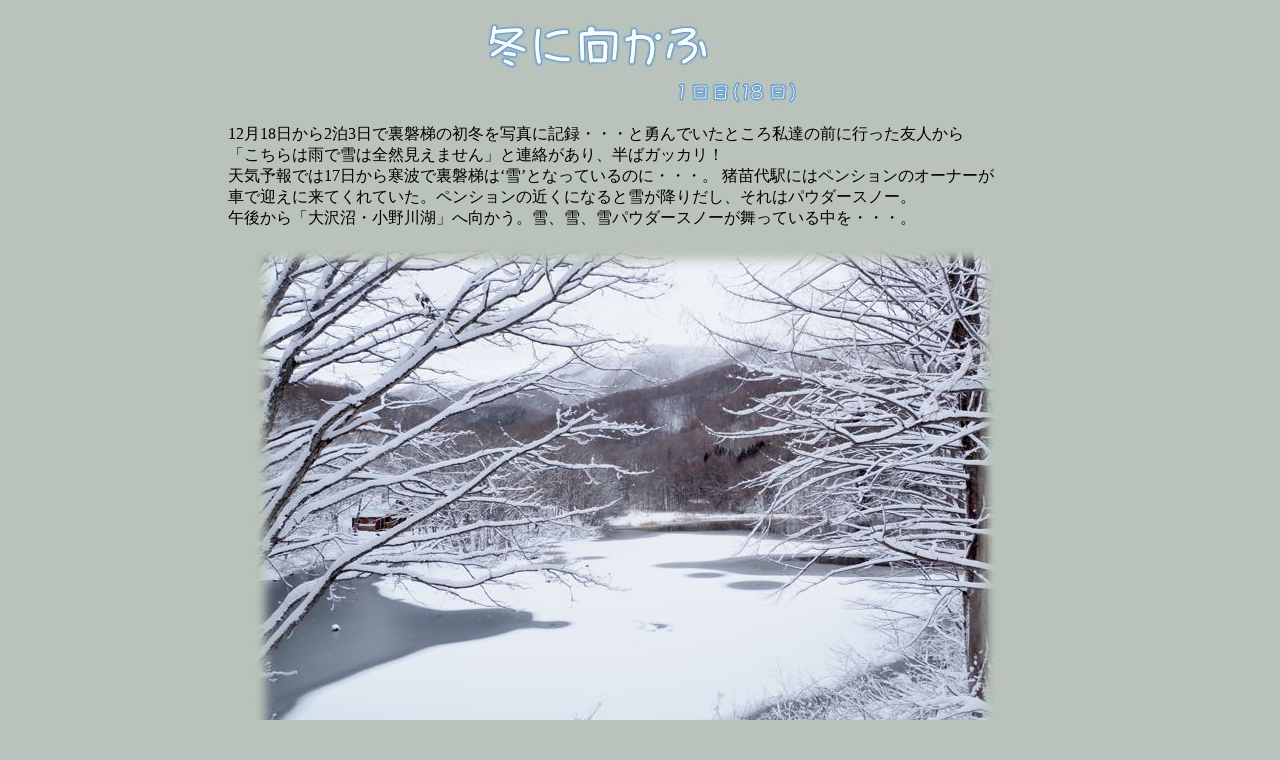

--- FILE ---
content_type: text/html
request_url: http://tamiko.cafe.coocan.jp/2023fuyunimukau/fuyunimukafu1.html
body_size: 2303
content:
<!DOCTYPE HTML PUBLIC "-//W3C//DTD HTML 4.01 Transitional//EN" "http://www.w3.org/TR/html4/loose.dtd">
<html lang="ja">
<head>
<meta http-equiv="Content-Type" content="text/html; charset=Shift_JIS">
<meta http-equiv="Content-Style-Type" content="text/css">
<meta name="GENERATOR" content="JustSystems Homepage Builder Version 15.0.12.0 for Windows">
<title></title>
</head>
<body bgcolor="#b9c3bb">
<div align="center">
  <table>
    <tbody>
      <tr>
        <td>&nbsp;<img src="toplogo1.JPG" width="341" height="103" border="0"></td>
      </tr>
    </tbody>
  </table>
</div>
<div align="center">
  <table>
    <tbody>
      <tr>
        <td align="left" height="102" width="825">12月18日から2泊3日で裏磐梯の初冬を写真に記録・・・と勇んでいたところ私達の前に行った友人から<br>
        「こちらは雨で雪は全然見えません」と連絡があり、半ばガッカリ！<br>
        天気予報では17日から寒波で裏磐梯は‘雪’となっているのに・・・。&nbsp;猪苗代駅にはペンションのオーナーが<br>
        車で迎えに来てくれていた。ペンションの近くになると雪が降りだし、それはパウダースノー。<br>
        午後から「大沢沼・小野川湖」へ向かう。雪、雪、雪パウダースノーが舞っている中を・・・。<br>
        </td>
      </tr>
    </tbody>
  </table>
</div>
<div align="center">
  <table>
    <tbody>
      <tr>
        <td width="789"><img src="1-1.JPG" width="754" height="541" border="0">&nbsp;</td>
      </tr>
      <tr>
        <td bgcolor="#b9c3bb" align="center" width="789">&nbsp;<img src="1-3.jpg" width="600" height="500" border="0"></td>
      </tr>
      <tr>
        <td height="583" width="789" align="center"><img src="1-21.JPG" width="625" height="442" border="0">&nbsp;</td>
      </tr>
      <tr>
        <td align="right" height="595" width="789">&nbsp;<img src="1-4.jpg" width="500" height="600" border="0"></td>
      </tr>
      <tr>
        <td width="789">
        <table border="1">
          <tbody>
            <tr>
              <td><a href="fuyunimukafu2.html"><img src="b1next.gif" width="89" height="31" border="0"></a>&nbsp;</td>
              <td>&nbsp;<a href="../tabinokiroku_mokuji/tabi_mokuji.htm"><img src="b1top.gif" width="75" height="33" border="0"></a></td>
            </tr>
          </tbody>
        </table>
        &nbsp;</td>
      </tr>
    </tbody>
  </table>
</div>
</body>
</html>